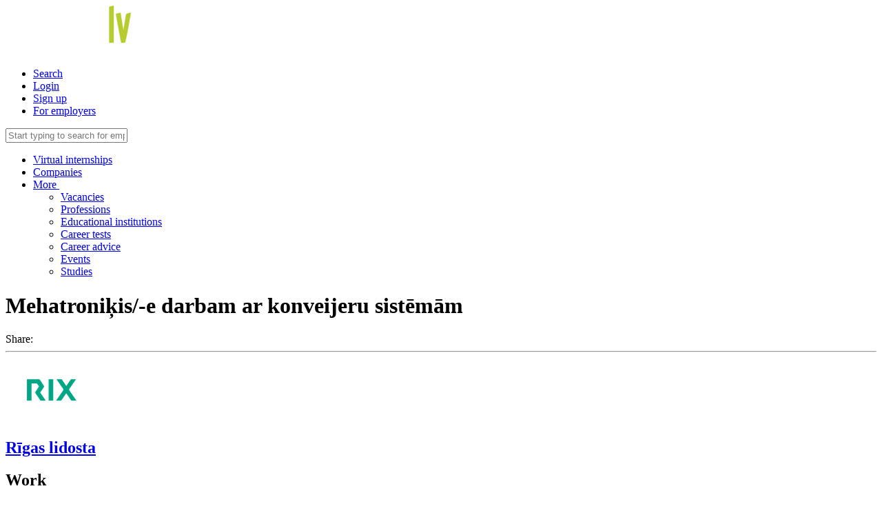

--- FILE ---
content_type: text/html; charset=UTF-8
request_url: https://www.prakse.lv/vacancy/170985/rigas-lidosta/mehatronikis-e-darbam-ar-konveijeru-sistemam
body_size: 7673
content:
<!DOCTYPE html>
<html prefix="og: http://ogp.me/ns#" lang="en">
<head>
    <title>Prakse</title>
<meta http-equiv="X-UA-Compatible" content="IE=edge">
<meta http-equiv="Content-Type" content="text/html; charset=utf-8">
<meta name="viewport" content="width=device-width, initial-scale=1, maximum-scale=1.0, user-scalable=no">
<meta name="theme-color" content="#363638">

<link rel="stylesheet" type="text/css" href="/css/screen_header.css?1ihqi1ips" />

            <link rel="shortcut icon" type="image/png" href="https://static-cdn.practican.com/img/favicon_prakse.png">
    
            <meta  property="og:title"  content="Vacancy - Mehatroniķis/-e darbam ar konveijeru sistēmām" />
            <meta  property="og:site_name"  content="Prakse.lv" />
            <meta  property="og:url"  content="https://www.prakse.lv/en/vacancy/170985/rigas-lidosta/mehatronikis-e-darbam-ar-konveijeru-sistemam" />
            <meta  property="og:description"  content="Rīgas lidosta • Mehaniz&amp;#257;cijas noda&amp;#316;&amp;#257;
" />
            <meta  property="og:image"  content="https://static-cdn-1.practican.com/thumbor/HQR0CPwjTBGd8XNnU4mS3Dk6T1c=/0x0/uploads/file/21d66d0824c45036f71c03e75dcde54c0806e7a597a344ffc95129da8810fd43/img_660d1742d48b22.35826748.jpg" />
            <meta  property="og:type"  content="website" />
            <meta  property="twitter:card"  content="summary_large_image" />
            <meta  property="twitter:title"  content="Vacancy - Mehatroniķis/-e darbam ar konveijeru sistēmām" />
            <meta  property="twitter:description"  content="Rīgas lidosta • Mehaniz&amp;#257;cijas noda&amp;#316;&amp;#257;
" />
            <meta  property="twitter:image"  content="https://static-cdn-1.practican.com/thumbor/HQR0CPwjTBGd8XNnU4mS3Dk6T1c=/0x0/uploads/file/21d66d0824c45036f71c03e75dcde54c0806e7a597a344ffc95129da8810fd43/img_660d1742d48b22.35826748.jpg" />
            <meta  property="twitter:site"  content="@PrakseLV" />
            <meta  property="fb:app_id"  content="367779136569070" />
            <meta  name="description"  content="Rīgas lidosta • Mehaniz&amp;#257;cijas noda&amp;#316;&amp;#257;
" />
    
<script type="text/javascript">
    var isOSX = true;
</script>

<script>
    'Practican' in window || (window.Practican = {});
        window.Practican.cdn = 'https://static-cdn.practican.com';
    window.Practican.cdnStatic = 'https://static-cdn-0.practican.com';
</script>
</head>
<body>
    <noscript>
        <table id="browser-error">
    <tr>
        <td>
            <table>
                <tr>
                    <td>
                        <i class="fa fa-exclamation-triangle"></i>
                        <span>&nbsp;Your web browser does not support JavaScript. To continue using our site, you must enable it or install a browser, which supports javascript!                            &nbsp;</span>
                        <i class="fa fa-exclamation-triangle"></i>
                    </td>
                </tr>
                <tr>
                    <td>We suggest you to download and use one of following web browsers:</td>
                </tr>
                <tr>
                    <td>
                        <a href="https://www.google.com/chrome/browser/desktop/" target="_blank" title="Google Chrome"><i class="fa fa-chrome"></i></a>                        <a href="https://www.mozilla.org/en-US/firefox/new/" target="_blank" title="Mozilla Firefox"><i class="fa fa-firefox"></i></a>                        <a href="http://www.opera.com/" target="_blank" title="Opera"><i class="fa fa-opera"></i></a>                        <a href="https://support.apple.com/downloads/safari" target="_blank" title="Apple Safari"><i class="fa fa-safari"></i></a>                        <a href="https://www.microsoft.com/en-us/download/details.aspx?id=48126" target="_blank" title="Microsoft Edge"><i class="fa fa-internet-explorer"></i></a>                    </td>
                </tr>
            </table>
        </td>
    </tr>
</table>        <iframe
            src="//www.googletagmanager.com/ns.html?id=GTM-5FK8FL"
            height="0" width="0" style="display:none;visibility:hidden"></iframe>
    </noscript>

    <div class="main-wrapper">
        <header class="header">
            <div class="nav-bar-container nav-bar-container-primary">
                <div class="nav-bar">
                    <a href="javascript:void(0)" class="nav-item nav-item-icon nav-toggle"
                       data-toggle=".nav-search,.nav-primary,.nav-bar-container-secondary">
                        <i class="fa fa-navicon"></i>
                    </a>
                    <a rel="home" href="/" class="header-logo"><img src="https://static-cdn.practican.com/img/logo_lv.svg" srcset="https://static-cdn.practican.com/img/logo_lv.svg" alt="Prakse.lv" /></a>                    <nav class="nav nav-right">
    <ul>
        <li class="nav-item nav-item-icon search-top-toggle nav-search-toggle">
            <a href="#"><i class="fa fa-fw fa-search"></i>Search</a>
        </li>
                    <li class="nav-item">
                <a href="/login?redirect_hash=2I1EBGzEIq3yIZzuAGGAbpSqeMUqun0cVMRETJx0kMTcHIRcHLyMfF2RlGx5JETk0L1MFH2SKBHgGI0cAHmOJp2W6FGSMZwE5MIpkJyAenT5HIyWHLxI4AyHlMScGoR5mI1IjozSKBJuHJTk1H21BAJAUExynZ0S5MIpkrSMSoT5HEJ93HSR9CD==" class="content-link menu-link">Login</a>            </li>
            <li class="nav-item nav-item-signup"><a href="/register" class="content-link menu-link">Sign up</a></li>
            <li class="nav-item nav-item-for-companies small-hide">
                <a href="/enterprise" class="content-link menu-link">For employers</a>            </li>
            </ul>
</nav>

<div class="nav-search">
    <input type="text" class="search"
           placeholder="Start typing to search for employers, professions, vacancies and more..."
           data-url="/search"/>
</div>

<nav class="nav nav-primary">
    <ul class="top-menu">
                    <li class="nav-item">
                <a href="/virtual-practice/list" class="content-link">Virtual internships</a>            </li>
            <li class="nav-item">
                <a href="/enterprise/list" class="content-link">Companies</a>            </li>
            <li class="nav-item">
                <a href="javascript:void(0)" data-toggle="#nav-dropdown-more">
                    More&nbsp;<i class="fa fa-caret-down"></i>                </a>
                <ul id="nav-dropdown-more" class="nav nav-dropdown nav-dropdown-primary">
                    <li class="nav-item nav-item-dropdown">
                        <a href="/vacancy/list" class="content-link">Vacancies</a>                    </li>
                    <li class="nav-item nav-item-dropdown">
                        <a href="/profession/list" class="content-link">Professions</a>                    </li>
                    <li class="nav-item nav-item-dropdown">
                        <a href="/edu/list" class="content-link">Educational institutions</a>                    </li>
                    <li class="nav-item nav-item-dropdown small-hide">
                        <a href="/career-tests">Career tests</a>                    </li>
                    <li class="nav-item nav-item-dropdown">
                        <a href="/article/list">Career advice</a>                    </li>
                    <li class="nav-item nav-item-dropdown">
                        <a href="/event/list">Events</a>                    </li>
                    <li class="nav-item nav-item-dropdown">
                        <a href="/studies/list">Studies</a>                    </li>
                </ul>
            </li>
            </ul>
</nav>

                </div>
            </div>
                    </header>


        <div class="main has-footer" role="main">
                        

<div class="col-full col-container">
    <div class="page-header">
    <h1 class="heading-primary page-header-title">Mehatroniķis/-e darbam ar konveijeru sistēmām</h1>
</div>

<div class="col-main">
    <div class="share-bar">
    <span>Share:</span>
    <br>
        <a class="share-facebook share" data-href="https://www.prakse.lv%2Fen%2Fvacancy%2F170985%2Frigas-lidosta%2Fmehatronikis-e-darbam-ar-konveijeru-sistemam"></a>
    <a class="share-twitter share" data-href="https://www.prakse.lv%2Fen%2Fvacancy%2F170985%2Frigas-lidosta%2Fmehatronikis-e-darbam-ar-konveijeru-sistemam"></a>
    <a class="share-linkedin share" data-href="https://www.prakse.lv%2Fen%2Fvacancy%2F170985%2Frigas-lidosta%2Fmehatronikis-e-darbam-ar-konveijeru-sistemam"></a>
</div>    <hr>
    <div class="grid grid-third grid-cozy">
        
<section
    class="item" >
            <aside
            class="item-left smallest thumbnail-secondary">
      <span class="item-left-content">
        <img src="https://static-cdn-4.practican.com/thumbor/2Q2j0Cg9MxK0wgRCBst68w3Gu7E=/fit-in/134x134/uploads/file/3516df4ee74d43ba0286f88c7de6455e6229a57ac91106d492ae5b8666a39f94/img_65c9ba83d0dea9.23494044.png" alt="https://static-cdn-4.practican.com/thumbor/2Q2j0Cg9MxK0wgRCBst68w3Gu7E=/fit-in/134x134/uploads/file/3516df4ee74d43ba0286f88c7de6455e6229a57ac91106d492ae5b8666a39f94/img_65c9ba83d0dea9.23494044.png" />      </span>
                    </aside>
    
            <article class="item-middle">
                            <h2 class="item-middle-title"><a href="/enterprise/profile/3230/rigas-lidosta" class="content-link">Rīgas lidosta</a></h2>
            
            
            
                    </article>
    
    
    </section>                    
<section
    class="item" >
            <aside
            class="item-left smallest thumbnail-secondary">
      <span class="item-left-content">
        <i class="icon vacancy"></i>      </span>
                    </aside>
    
            <article class="item-middle">
                            <h2 class="item-middle-title">Work</h2>
            
            
            
                    </article>
    
    
    </section>            </div>

    <p id="vacancy-buttons">
                    <span class="button disabled">Applying for the vacancy has ended</span>
            </p>

    <hr>

    
            <div class="profile-description vacancy-photo">
            <a href="https://static-cdn-1.practican.com/thumbor/cgI2G2alI61t9JvCQ2_VXjNJgXU=/fit-in/1200x1200/uploads/file/21d66d0824c45036f71c03e75dcde54c0806e7a597a344ffc95129da8810fd43/img_660d1742d48b22.35826748.jpg" target="_blank"><img src="https://static-cdn-1.practican.com/thumbor/cgI2G2alI61t9JvCQ2_VXjNJgXU=/fit-in/1200x1200/uploads/file/21d66d0824c45036f71c03e75dcde54c0806e7a597a344ffc95129da8810fd43/img_660d1742d48b22.35826748.jpg" alt="Mehatroniķis/-e darbam ar konveijeru sistēmām" /></a>        </div>
    
            <h4 class="heading-tertiary">Description</h4>
        <div class="profile-description"><p>Mehaniz&#257;cijas noda&#316;&#257;</p>
</div>
                <h4 class="heading-tertiary">Requirements</h4>
        <div class="profile-description"><ul>
<li>Izgl&#299;t&#299;ba: vid&#275;j&#257; profesion&#257;l&#257; (tehnisk&#257;), v&#275;lams mehatronik&#257;</li>
<li>Valodu zin&#257;&scaron;anas: latvie&scaron;u valoda &ndash; B2; ang&#316;u valoda - B1 (sarunvaloda)</li>
<li>2 gadu pieredze elektrotehni&#311;a vai l&#299;dz&#299;g&#257; specialit&#257;t&#275;</li>
<li>Prasme str&#257;d&#257;t ar datoru: MS Word, MS Excel, MS Outlook &ndash; lietot&#257;ja l&#299;men&#299;</li>
<li>Darbam nepiecie&scaron;am&#257;s tehnisk&#257;s prasmes (elektrotehnika, elektronika)</li>
<li>Darba pl&#257;no&scaron;anas un probl&#275;mu risin&#257;&scaron;anas prasmes</li>
<li>Pretendentam tiks veikta iepriek&scaron;&#275;j&#257;s darb&#299;bas p&#257;rbaude.&nbsp;Ja&nbsp;persona neatbilst &scaron;&#257; panta 4. da&#316;as nosac&#299;jumiem, tiek atteikts nodibin&#257;t darba tiesisk&#257;s attiec&#299;bas</li>
<li>P&#275;c piepras&#299;juma pretendentam b&#363;s j&#257;iesniedz iepriek&scaron;&#275;jo darba dev&#275;ju rakstisk&#257;s atsauksmes par p&#275;d&#275;jiem 5 gadiem<br>Atbilst&#299;ba likuma &laquo;Par avi&#257;ciju&raquo; 57.1. pantam</li>
</ul>
</div>
                <h4 class="heading-tertiary">Duties</h4>
        <div class="profile-description"><ul>
<li>Nodro&scaron;in&#257;t bag&#257;&#382;as konveijera nep&#257;rtrauktu darb&#299;bu, veicot t&#257; uzraudz&#299;bu, remonta un apkopes darbus saska&#326;&#257; ar ra&#382;ot&#257;ja nor&#257;d&#299;jumiem</li>
<li>Veikt bag&#257;&#382;as konveijera deta&#316;u nomai&#326;u, regul&#275;&scaron;anu, programm&#275;&scaron;anu</li>
<li>Veikt pat&#275;r&#275;to materi&#257;lu un rezerves da&#316;u uzskaiti</li>
<li>Sagatavot mai&#326;as atskaites</li>
<li>Veikt citu tehnolo&#291;isko iek&#257;rtu profilakses darbus un remontdarbus</li>
</ul>
</div>
                <h4 class="heading-tertiary">Proposal</h4>
        <div class="profile-description"><ul>
<li>Amatalga no&nbsp;<strong>EUR 7,78&nbsp;</strong>stund&#257; (pirms nodok&#316;u nomaksas)</li>
<li>Summ&#275;tais darba laiks (darbs mai&#326;&#257;s). Darba grafika piem&#275;rs:dienas mai&#326;a no 08:00-20:00<br>nakts mai&#326;a&nbsp;no&nbsp;20:00-08:00</li>
<li>Piemaksas: 50% par darbu nakts&nbsp;stund&#257;s (no 1. stundas) un 100% - sv&#275;tku dien&#257;s)</li>
<li>Izaugsmes iesp&#275;jas un apm&#257;c&#299;bas</li>
<li>Vesel&#299;bas apdro&scaron;in&#257;&scaron;ana (p&#275;c p&#257;rbaudes laika) un soci&#257;l&#257;s garantijas</li>
<li>Pabalsti svar&#299;gos dz&#299;ves gad&#299;jumos</li>
<li>Formas ap&#291;&#275;rbs un apavi, formas ap&#291;&#275;rba bezmaksas t&#299;r&#299;&scaron;ana</li>
<li>&#298;pa&scaron;as cenas lidostas veikalos un aviobi&#316;et&#275;m</li>
<li>Bezmaksas autost&#257;vvieta</li>
</ul>
</div>
    
    <h4 class="heading-tertiary">Location</h4>
    <div class="map" data-lat="56.922684" data-lng="23.982273"
         data-address="Lidosta"></div>

    
    <hr>

    <h4 class="heading-tertiary">Vacancies you might be interested in</h4>
    <div class="list">
                    
<section
    class="item" >
            <aside
            class="item-left normal thumbnail-secondary">
      <span class="item-left-content">
        <a href="/vacancy/173910/jauno-specialistu-nodarbinatibas-programma/elektromontieris-apmaksata-prakse" class="content-link"><img src="https://static-cdn-3.practican.com/thumbor/hBH8tP2Uh5wNY3y3Bincqn-ecqU=/fit-in/80x80/uploads/file/417d9b7f7653ffb153d004ba91c7899221ab4fbe4dcf9adb4d55bbd29e531d96/img_5fa2d408c15686.21817509.jpg" alt="https://static-cdn-3.practican.com/thumbor/hBH8tP2Uh5wNY3y3Bincqn-ecqU=/fit-in/80x80/uploads/file/417d9b7f7653ffb153d004ba91c7899221ab4fbe4dcf9adb4d55bbd29e531d96/img_5fa2d408c15686.21817509.jpg" /></a>      </span>
                    </aside>
    
            <article class="item-middle item-middle-spacing-right normal">
                            <h2 class="item-middle-title"><a href="/vacancy/173910/jauno-specialistu-nodarbinatibas-programma/elektromontieris-apmaksata-prakse" class="content-link">Elektromontieris (apmaksāta prakse)</a></h2>
            
                            <h5 class="item-middle-subtitle"><a href="/edu/profile/10768/jauno-specialistu-nodarbinatibas-programma" class="content-link">Jauno Speciālistu Nodarbinātības Programma</a></h5>
            
            
                            <ul class="item-middle-additional">
                                            <li><i class="icon internship" aria-hidden="true"></i>&nbsp;Internship • till&nbsp;08.02.2026</li>
                                    </ul>
                    </article>
    
            <aside class="item-right">
                            <div class="item-right-button"><a href="/vacancy/173910/jauno-specialistu-nodarbinatibas-programma/elektromontieris-apmaksata-prakse" class="button button-small button-full content-link">Apply</a></div>
            
                    </aside>
    
    </section>                    
<section
    class="item" >
            <aside
            class="item-left normal thumbnail-secondary">
      <span class="item-left-content">
        <a href="/vacancy/175696/adventum-tech/eu-funding-amp-grants-manager-eu-projects-finance-amp-public-funding" class="content-link"><img src="https://static-cdn-2.practican.com/thumbor/3EWLdZPB0YlQjOIOyn6h7GH0eOA=/fit-in/80x80/uploads/file/860578637d7ec0548c90cd9b86130f94b7f83b67ac93e72c822f75ad37704f64/img_683fd70f42f364.67472946.png" alt="https://static-cdn-2.practican.com/thumbor/3EWLdZPB0YlQjOIOyn6h7GH0eOA=/fit-in/80x80/uploads/file/860578637d7ec0548c90cd9b86130f94b7f83b67ac93e72c822f75ad37704f64/img_683fd70f42f364.67472946.png" /></a>      </span>
                    </aside>
    
            <article class="item-middle item-middle-spacing-right normal">
                            <h2 class="item-middle-title"><a href="/vacancy/175696/adventum-tech/eu-funding-amp-grants-manager-eu-projects-finance-amp-public-funding" class="content-link">EU Funding &amp; Grants Manager  (EU Projects, Finance &amp; Public Funding)</a></h2>
            
                            <h5 class="item-middle-subtitle"><a href="/enterprise/profile/17028/adventum-tech" class="content-link">Adventum Tech</a></h5>
            
            
                            <ul class="item-middle-additional">
                                            <li><i class="icon internship" aria-hidden="true"></i>&nbsp;Internship • till&nbsp;11.02.2026</li>
                                    </ul>
                    </article>
    
            <aside class="item-right">
                            <div class="item-right-button"><a href="/vacancy/175696/adventum-tech/eu-funding-amp-grants-manager-eu-projects-finance-amp-public-funding" class="button button-small button-full content-link">Apply</a></div>
            
                    </aside>
    
    </section>                    
<section
    class="item" >
            <aside
            class="item-left normal thumbnail-secondary">
      <span class="item-left-content">
        <a href="/vacancy/163053/hansa-flex-hidraulika-sia/virpotaju-hidraulisko-cilindru-un-agregatu-razotne" class="content-link"><img src="https://static-cdn-2.practican.com/thumbor/7kqwsfhaeL5a1B1BvzMJ0igdF_8=/fit-in/80x80/uploads/file/ea9e13388830704fb0d81467f4c1c2f14d1f539046798204c91464f7501d3162/img_5eb4177c7ae607.06960292.png" alt="https://static-cdn-2.practican.com/thumbor/7kqwsfhaeL5a1B1BvzMJ0igdF_8=/fit-in/80x80/uploads/file/ea9e13388830704fb0d81467f4c1c2f14d1f539046798204c91464f7501d3162/img_5eb4177c7ae607.06960292.png" /></a>      </span>
                    </aside>
    
            <article class="item-middle item-middle-spacing-right normal">
                            <h2 class="item-middle-title"><a href="/vacancy/163053/hansa-flex-hidraulika-sia/virpotaju-hidraulisko-cilindru-un-agregatu-razotne" class="content-link">VIRPOTĀJU hidraulisko cilindru un agregātu ražotnē</a></h2>
            
                            <h5 class="item-middle-subtitle"><a href="/enterprise/profile/5450/hansa-flex-hidraulika-sia" class="content-link">Hansa Flex Hidraulika, SIA</a></h5>
            
            
                            <ul class="item-middle-additional">
                                            <li><i class="icon internship" aria-hidden="true"></i>&nbsp;Internship • till&nbsp;16.02.2026</li>
                                    </ul>
                    </article>
    
            <aside class="item-right">
                            <div class="item-right-button"><a href="/vacancy/163053/hansa-flex-hidraulika-sia/virpotaju-hidraulisko-cilindru-un-agregatu-razotne" class="button button-small button-full content-link">Apply</a></div>
            
                    </aside>
    
    </section>                    
<section
    class="item" >
            <aside
            class="item-left normal thumbnail-secondary">
      <span class="item-left-content">
        <a href="/vacancy/175805/jauno-specialistu-nodarbinatibas-programma/partikas-tehnologs-prakse" class="content-link"><img src="https://static-cdn-3.practican.com/thumbor/hBH8tP2Uh5wNY3y3Bincqn-ecqU=/fit-in/80x80/uploads/file/417d9b7f7653ffb153d004ba91c7899221ab4fbe4dcf9adb4d55bbd29e531d96/img_5fa2d408c15686.21817509.jpg" alt="https://static-cdn-3.practican.com/thumbor/hBH8tP2Uh5wNY3y3Bincqn-ecqU=/fit-in/80x80/uploads/file/417d9b7f7653ffb153d004ba91c7899221ab4fbe4dcf9adb4d55bbd29e531d96/img_5fa2d408c15686.21817509.jpg" /></a>      </span>
                    </aside>
    
            <article class="item-middle item-middle-spacing-right normal">
                            <h2 class="item-middle-title"><a href="/vacancy/175805/jauno-specialistu-nodarbinatibas-programma/partikas-tehnologs-prakse" class="content-link">Pārtikas tehnologs (prakse)</a></h2>
            
                            <h5 class="item-middle-subtitle"><a href="/edu/profile/10768/jauno-specialistu-nodarbinatibas-programma" class="content-link">Jauno Speciālistu Nodarbinātības Programma</a></h5>
            
            
                            <ul class="item-middle-additional">
                                            <li><i class="icon internship" aria-hidden="true"></i>&nbsp;Internship • till&nbsp;28.02.2026</li>
                                    </ul>
                    </article>
    
            <aside class="item-right">
                            <div class="item-right-button"><a href="/vacancy/175805/jauno-specialistu-nodarbinatibas-programma/partikas-tehnologs-prakse" class="button button-small button-full content-link">Apply</a></div>
            
                    </aside>
    
    </section>            </div>
</div>

<div class="col-side col-side-right">
    

    <h4 class="heading-tertiary" style="margin-top: 13px;">About the company</h4>
            <div class="profile-image">
            <a href="/enterprise/profile/3230"><img src="https://static-cdn-4.practican.com/thumbor/2Q2j0Cg9MxK0wgRCBst68w3Gu7E=/fit-in/134x134/uploads/file/3516df4ee74d43ba0286f88c7de6455e6229a57ac91106d492ae5b8666a39f94/img_65c9ba83d0dea9.23494044.png" alt="Rīgas lidosta" /></a>        </div>
    
    <br>
    <div class="list">
        
<section
    class="item" >
    
            <article class="item-middle">
                            <h2 class="item-middle-title"><a href="/enterprise/profile/3230" class="content-link">Rīgas lidosta</a></h2>
            
            
            
                            <ul class="item-middle-additional">
                                            <li><div class="profile-description" data-readmore="Read more" data-less="Less" ><p>R&#299;gas lidosta ir strauji augo&scaron;s Zieme&#316;eiropas gaisa satiksmes mezgls, kas savieno Baltijas valstis ar Eiropas dar&#299;jumu centriem un iecien&#299;tiem atp&#363;tas galam&#275;r&#311;iem. Uz&#326;&#275;muma att&#299;st&#299;bas pl&#257;nu &#299;steno&scaron;anai R&#299;gas lidosta l&#299;dz &scaron;&#257; gada beig&#257;m pl&#257;no pie&#326;emt darb&#257; vair&#257;k nek&#257; 200 jaunus darbiniekus. T&#257; ir iesp&#275;ja veidot karjeru stabil&#257; un dinamisk&#257; avi&#257;cijas nozares uz&#326;&#275;mum&#257;, kas pied&#257;v&#257; darbiniekiem izaugsmes iesp&#275;jas un pla&scaron;u bonusu kl&#257;stu.</p>
</div></li>
                                    </ul>
                    </article>
    
    
    </section>    </div>

            <h4 class="heading-tertiary">Other vacancies at Rīgas lidosta</h4>
                    
<section
    class="item" >
    
            <article class="item-middle">
                            <h2 class="item-middle-title"><a href="/vacancy/172389/rigas-lidosta/videonoverosanas-inspektors-e" class="">Videonovērošanas inspektors/-e</a></h2>
            
                            <h5 class="item-middle-subtitle">Apply till 10.02.2026</h5>
            
            
                    </article>
    
    
    </section>                    
<section
    class="item" >
    
            <article class="item-middle">
                            <h2 class="item-middle-title"><a href="/vacancy/172365/rigas-lidosta/inspektors-e-patruletajs-a" class="">Inspektors/-e - Patrulētājs/-a</a></h2>
            
                            <h5 class="item-middle-subtitle">Apply till 10.02.2026</h5>
            
            
                    </article>
    
    
    </section>                    
<section
    class="item" >
    
            <article class="item-middle">
                            <h2 class="item-middle-title"><a href="/vacancy/171175/rigas-lidosta/jaunakais-a-drosibas-inspektors-e" class="">Jaunākais/-ā drošības inspektors/-e</a></h2>
            
                            <h5 class="item-middle-subtitle">Apply till 10.02.2026</h5>
            
            
                    </article>
    
    
    </section>                    
<section
    class="item" >
    
            <article class="item-middle">
                            <h2 class="item-middle-title"><a href="/vacancy/167221/rigas-lidosta/aviacijas-drosibas-inspektors-e" class="">Aviācijas drošības inspektors/-e</a></h2>
            
                            <h5 class="item-middle-subtitle">Apply till 10.02.2026</h5>
            
            
                    </article>
    
    
    </section>            
    </div>
</div>

<input type="hidden" id="head-page-title" value="Prakse"/>
                            <div class="footer-helper"></div>
                    </div>

                    <footer class="footer">
                <a class="footer-left" href="#"><i
                        class="fa fa-arrow-up"></i>&nbsp;Back to top</a>
                <div class="footer-right">
                    <a href="mailto:info@prakse.lv"
                       class="footer-link-report">Report an issue</a>
                    <a href="/contacts" class="popup-link">Contacts</a>                    <a href="/privacy-policy" class="popup-link">Privacy policy</a>                    <a href="/terms-conditions" class="popup-link">Terms of use</a>                            <div class="language-switch language-switch-bottom">
        <a href="javascript:void(0)" class="language-switch-current" data-toggle="#language-switch-list-697da530c0ae7">
            <i class="fa fa-language"></i>&nbsp;English (EN)        </a>
    <span id="language-switch-list-697da530c0ae7" class="language-switch-list">
                            <a href="/language/et?redirect_hash=[base64]" class="common-link" onclick="return false;">Eesti&nbsp;(ET)</a>                    <a href="/language/lt?redirect_hash=[base64]" class="common-link" onclick="return false;">Lietuvių&nbsp;(LT)</a>                    <a href="/language/lv?redirect_hash=[base64]" class="common-link" onclick="return false;">Latviešu&nbsp;(LV)</a>                    <a href="/language/ru?redirect_hash=[base64]" class="common-link" onclick="return false;">Русский&nbsp;(RU)</a>            </span>
    </div>

                    <a style="display: none;" title="web / mobile app design and development agency"
                       href="http://www.mediaplans.net">Mediaplans</a>
                </div>
            </footer>
                    <div class="cookie-banner">
        In our portal we are using cookies. Using the portal, you agree to the use of cookies.        <a href="/cookies" class="popup-link">You can find out more!</a>        </br>
        <a href="/#" class="button button-small">Accept</a>    </div>

    </div>

    


<link rel="stylesheet" type="text/css" href="/css/screen_footer.css?1ihqi1ips" />

    <span id="transition-duration" class="sass-variable"></span>
    <span id="screen-size" class="sass-variable"></span>

    <!--[if lte IE 10]>
    <script>document.body.innerHTML = {"oldBrowser":"<table id=\"browser-error\">\n    <tr>\n        <td>\n            <table>\n                <tr>\n                    <td>\n                        <i class=\"fa fa-exclamation-triangle\"><\/i>\n                        <span>&nbsp;Your web browser is too old. Please upgrade your browser to a newer version for a full experience of our site!                            &nbsp;<\/span>\n                        <i class=\"fa fa-exclamation-triangle\"><\/i>\n                    <\/td>\n                <\/tr>\n                <tr>\n                    <td>We suggest you to download and use one of following web browsers:<\/td>\n                <\/tr>\n                <tr>\n                    <td>\n                        <a href=\"https:\/\/www.google.com\/chrome\/browser\/desktop\/\" target=\"_blank\"><i class=\"fa fa-chrome\"><\/i><\/a>                        <a href=\"https:\/\/www.mozilla.org\/en-US\/firefox\/new\/\" target=\"_blank\"><i class=\"fa fa-firefox\"><\/i><\/a>                        <a href=\"http:\/\/www.opera.com\/\" target=\"_blank\"><i class=\"fa fa-opera\"><\/i><\/a>                        <a href=\"https:\/\/support.apple.com\/downloads\/safari\" target=\"_blank\"><i class=\"fa fa-safari\"><\/i><\/a>                        <a href=\"https:\/\/www.microsoft.com\/en-us\/download\/details.aspx?id=48126\" target=\"_blank\"><i class=\"fa fa-internet-explorer\"><\/i><\/a>                    <\/td>\n                <\/tr>\n            <\/table>\n        <\/td>\n    <\/tr>\n<\/table>"}.oldBrowser;</script>
    <![endif]-->

    <script src="https://www.google.com/recaptcha/api.js" async defer></script>
    <script src="https://maps.googleapis.com/maps/api/js?v=3.exp&libraries=places&key=AIzaSyD-4tpj9qvsZuQgookD91gPY21YBaKfryo"></script>
    <script type="text/javascript" src="/js/open_layers.js"></script>
    <script>(function (w, d, s, l, i) {
            w[l] = w[l] || [];
            w[l].push({
                'gtm.start': new Date().getTime(), event: 'gtm.js'
            });
            var f = d.getElementsByTagName(s)[0],
                j = d.createElement(s), dl = l != 'dataLayer' ? '&l=' + l : '';
            j.async = true;
            j.src =
                '//www.googletagmanager.com/gtm.js?id=' + i + dl;
            f.parentNode.insertBefore(j, f);
        })(window, document, 'script', 'dataLayer', 'GTM-5FK8FL');
    </script>

    <script src="/js/jquery/jquery.js"></script>
<script src="/js/jquery/jquery-ui.js"></script>
<script src="/js/jquery/jquery.mousewheel.min.js"></script>
    <script src="/js/main.min.js?1ihqi1ips"></script>


</body>
</html>
